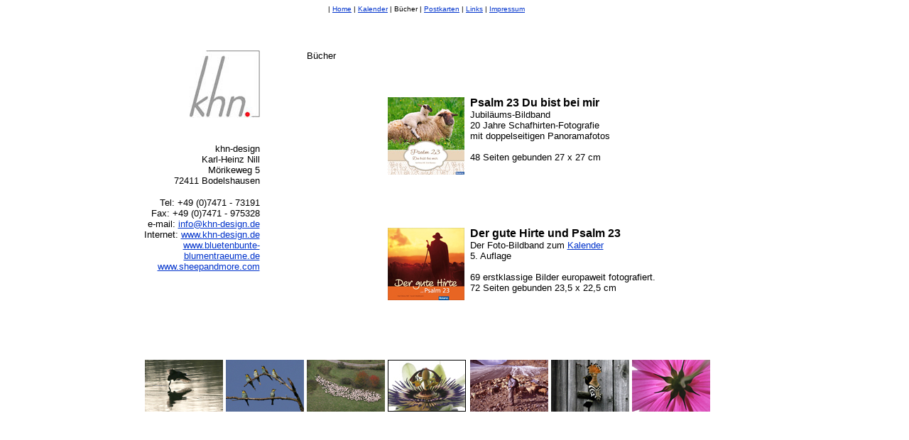

--- FILE ---
content_type: text/html
request_url: http://khn-design.de/html/bucher.html
body_size: 2134
content:
<!DOCTYPE HTML PUBLIC "-//W3C//DTD HTML 4.0 Transitional//EN">
<HTML>
<HEAD>
<META HTTP-EQUIV="Content-Type" CONTENT="text/html; charset=ISO-8859-1">
<META NAME="Generator" CONTENT="NetObjects Fusion 7 für Windows">
<TITLE>khn-design  -  Bücher</TITLE>
</HEAD>
<BODY NOF="(MB=(DefaultMasterBorder, 43, 81, 232, 0), L=(BcherLayout, 649, 476))" BGCOLOR="#FFFFFF" TEXT="#000000" LINK="#0033CC" VLINK="#990099" ALINK="#FF0000" TOPMARGIN=0 LEFTMARGIN=0 MARGINWIDTH=0 MARGINHEIGHT=0>
    <CENTER>
    <TABLE BORDER=0 CELLSPACING=0 CELLPADDING=0 NOF=LY>
        <TR VALIGN=TOP ALIGN=LEFT>
            <TD WIDTH=66 HEIGHT=7><IMG SRC="../assets/images/autogen/clearpixel.gif" WIDTH=66 HEIGHT=1 BORDER=0 ALT=""></TD>
            <TD></TD>
            <TD WIDTH=66><IMG SRC="../assets/images/autogen/clearpixel.gif" WIDTH=66 HEIGHT=1 BORDER=0 ALT=""></TD>
            <TD WIDTH=108><IMG SRC="../assets/images/autogen/clearpixel.gif" WIDTH=108 HEIGHT=1 BORDER=0 ALT=""></TD>
            <TD WIDTH=6><IMG SRC="../assets/images/autogen/clearpixel.gif" WIDTH=6 HEIGHT=1 BORDER=0 ALT=""></TD>
            <TD WIDTH=456><IMG SRC="../assets/images/autogen/clearpixel.gif" WIDTH=456 HEIGHT=1 BORDER=0 ALT=""></TD>
            <TD WIDTH=2><IMG SRC="../assets/images/autogen/clearpixel.gif" WIDTH=2 HEIGHT=1 BORDER=0 ALT=""></TD>
            <TD WIDTH=77><IMG SRC="../assets/images/autogen/clearpixel.gif" WIDTH=77 HEIGHT=1 BORDER=0 ALT=""></TD>
        </TR>
        <TR VALIGN=TOP ALIGN=LEFT>
            <TD COLSPAN=6 WIDTH=802 NOF="NB_UNHTNN120">
                <P ALIGN=CENTER><FONT SIZE="-2" FACE="Arial,Helvetica,Geneva,Sans-serif,sans-serif">| </FONT><A HREF="../index.html" TARGET="_top"><FONT SIZE="-2" FACE="Arial,Helvetica,Geneva,Sans-serif,sans-serif">Home</FONT></A><FONT SIZE="-2" FACE="Arial,Helvetica,Geneva,Sans-serif,sans-serif"> | </FONT><A HREF="../html/kalender.html" TARGET="_top"><FONT SIZE="-2" FACE="Arial,Helvetica,Geneva,Sans-serif,sans-serif">Kalender</FONT></A><FONT SIZE="-2" FACE="Arial,Helvetica,Geneva,Sans-serif,sans-serif"> | Bücher | </FONT><A HREF="../html/postkarten2.html" TARGET="_top"><FONT SIZE="-2" FACE="Arial,Helvetica,Geneva,Sans-serif,sans-serif">Postkarten</FONT></A><FONT SIZE="-2" FACE="Arial,Helvetica,Geneva,Sans-serif,sans-serif"> | </FONT><A HREF="../html/links.html" TARGET="_top"><FONT SIZE="-2" FACE="Arial,Helvetica,Geneva,Sans-serif,sans-serif">Links</FONT></A><FONT SIZE="-2" FACE="Arial,Helvetica,Geneva,Sans-serif,sans-serif"> | </FONT><A HREF="../html/impressum.html" TARGET="_top"><FONT SIZE="-2" FACE="Arial,Helvetica,Geneva,Sans-serif,sans-serif">Impressum</FONT></A><FONT SIZE="-2" FACE="Arial,Helvetica,Geneva,Sans-serif,sans-serif"></FONT></P>
            </TD>
            <TD COLSPAN=2></TD>
        </TR>
        <TR VALIGN=TOP ALIGN=LEFT>
            <TD COLSPAN=8 HEIGHT=53></TD>
        </TR>
        <TR VALIGN=TOP ALIGN=LEFT>
            <TD></TD>
            <TD ROWSPAN=3 ALIGN=CENTER VALIGN=MIDDLE WIDTH=100><IMG ID="Bild2" HEIGHT=95 WIDTH=100 SRC="../assets/images/logokhn.jpg" BORDER=0 ALT=""></TD>
            <TD></TD>
            <TD WIDTH=108>
                <P><FONT FACE="Arial,Helvetica,Geneva,Sans-serif,sans-serif"></FONT><FONT SIZE="-1" FACE="Arial,Helvetica,Geneva,Sans-serif,sans-serif">Bücher</FONT></P>
            </TD>
            <TD COLSPAN=4></TD>
        </TR>
        <TR VALIGN=TOP ALIGN=LEFT>
            <TD HEIGHT=49></TD>
            <TD COLSPAN=6></TD>
        </TR>
        <TR VALIGN=TOP ALIGN=LEFT>
            <TD HEIGHT=30></TD>
            <TD COLSPAN=3></TD>
            <TD COLSPAN=3 ROWSPAN=4 WIDTH=535>
                <FORM NAME="LayoutBereich1FORMULAR" ACTION="" METHOD=POST>
                    <TABLE BORDER=0 CELLSPACING=0 CELLPADDING=0 WIDTH=458 NOF="LayoutBereich1">
                        <TR VALIGN=TOP ALIGN=LEFT>
                            <TD HEIGHT=1></TD>
                            <TD WIDTH=8><IMG SRC="../assets/images/autogen/clearpixel.gif" WIDTH=8 HEIGHT=1 BORDER=0 ALT=""></TD>
                            <TD ROWSPAN=3 WIDTH=342>
                                <P><FONT FACE="Arial,Helvetica,Geneva,Sans-serif,sans-serif"><B>Psalm 23 Du bist bei mir<BR></B></FONT><FONT SIZE="-1" FACE="Arial,Helvetica,Geneva,Sans-serif,sans-serif">Jubiläums-Bildband<BR>20 Jahre Schafhirten-Fotografie<BR>mit doppelseitigen Panoramafotos<BR><BR>48 Seiten gebunden 27 x 27 cm</FONT></P>
                                <UL>
                                </UL>
                            </TD>
                        </TR>
                        <TR VALIGN=TOP ALIGN=LEFT>
                            <TD HEIGHT=109 ALIGN=CENTER VALIGN=MIDDLE WIDTH=108><IMG ID="Bild64" HEIGHT=109 WIDTH=108 SRC="../assets/images/Psalm23Dubistbeimir-Bildband.jpg" BORDER=0 ALT=""></TD>
                            <TD></TD>
                        </TR>
                        <TR VALIGN=TOP ALIGN=LEFT>
                            <TD COLSPAN=2 HEIGHT=8></TD>
                        </TR>
                        <TR VALIGN=TOP ALIGN=LEFT>
                            <TD COLSPAN=3 HEIGHT=66></TD>
                        </TR>
                        <TR VALIGN=TOP ALIGN=LEFT>
                            <TD COLSPAN=2 HEIGHT=1></TD>
                            <TD ROWSPAN=3 WIDTH=342>
                                <P><FONT FACE="Arial,Helvetica,Geneva,Sans-serif,sans-serif"><B>Der gute Hirte und Psalm 23<BR></B></FONT><FONT SIZE="-1" FACE="Arial,Helvetica,Geneva,Sans-serif,sans-serif">Der Foto-Bildband zum </FONT><A HREF="../html/der_gute_hirte_2015.html"><FONT SIZE="-1" FACE="Arial,Helvetica,Geneva,Sans-serif,sans-serif">Kalender</FONT></A><FONT SIZE="-1" FACE="Arial,Helvetica,Geneva,Sans-serif,sans-serif"> <BR>5. Auflage<BR><BR>69 erstklassige Bilder europaweit fotografiert.<BR>72 Seiten gebunden 23,5 x 22,5 cm</FONT></P>
                                <UL>
                                </UL>
                            </TD>
                        </TR>
                        <TR VALIGN=TOP ALIGN=LEFT>
                            <TD HEIGHT=102 ALIGN=CENTER VALIGN=MIDDLE WIDTH=108><IMG ID="Bild65" HEIGHT=102 WIDTH=108 SRC="../assets/images/Buch_DgHuPs23.jpg" BORDER=0 ALT=""></TD>
                            <TD></TD>
                        </TR>
                        <TR VALIGN=TOP ALIGN=LEFT>
                            <TD COLSPAN=2 HEIGHT=15></TD>
                        </TR>
                    </TABLE>
                </FORM>
            </TD>
        </TR>
        <TR VALIGN=TOP ALIGN=LEFT>
            <TD COLSPAN=5 HEIGHT=36></TD>
        </TR>
        <TR VALIGN=TOP ALIGN=LEFT>
            <TD COLSPAN=2 WIDTH=166>
                <P ALIGN=RIGHT><FONT FACE="Arial,Helvetica,Geneva,Sans-serif,sans-serif"></FONT><FONT SIZE="-1" FACE="Arial,Helvetica,Geneva,Sans-serif,sans-serif">khn-design<BR>Karl-Heinz Nill<BR>Mörikeweg 5<BR>72411 Bodelshausen</FONT></P>
                <P ALIGN=RIGHT><FONT FACE="Arial,Helvetica,Geneva,Sans-serif,sans-serif"></FONT><FONT SIZE="-1" FACE="Arial,Helvetica,Geneva,Sans-serif,sans-serif">Tel: +49 (0)7471 - 73191<BR>Fax: +49 (0)7471 - 975328<BR>e-mail: </FONT><A HREF="mailto:info@khn-design.de"><FONT SIZE="-1" FACE="Arial,Helvetica,Geneva,Sans-serif,sans-serif">info@khn-design.de </FONT></A><FONT SIZE="-1" FACE="Arial,Helvetica,Geneva,Sans-serif,sans-serif">Internet: </FONT><A HREF="http://www.khn-design.de"><FONT SIZE="-1" FACE="Arial,Helvetica,Geneva,Sans-serif,sans-serif">www.khn-design.de</FONT></A><FONT SIZE="-1" FACE="Arial,Helvetica,Geneva,Sans-serif,sans-serif"><BR>&nbsp;&nbsp; &nbsp;  </FONT><A HREF="http://www.bluetenbunte-blumentraeume.de" TARGET="_blank"><FONT SIZE="-1" FACE="Arial,Helvetica,Geneva,Sans-serif,sans-serif">www.bluetenbunte-<BR>blumentraeume.de</FONT></A><FONT SIZE="-1" FACE="Arial,Helvetica,Geneva,Sans-serif,sans-serif"><BR></FONT><A HREF="http://www.sheepandmore.com" TARGET="_blank"><FONT SIZE="-1" FACE="Arial,Helvetica,Geneva,Sans-serif,sans-serif">www.sheepandmore.com</FONT></A></P>
            </TD>
            <TD COLSPAN=3></TD>
        </TR>
        <TR VALIGN=TOP ALIGN=LEFT>
            <TD COLSPAN=5 HEIGHT=120></TD>
        </TR>
        <TR VALIGN=TOP ALIGN=LEFT>
            <TD COLSPAN=7 WIDTH=804>
                <TABLE ID="Tabelle3" BORDER=0 CELLSPACING=4 CELLPADDING=0 WIDTH="100%">
                    <TR>
                        <TD WIDTH=110 HEIGHT=48>
                            <P><FONT FACE="Arial,Helvetica,Geneva,Sans-serif,sans-serif"><A HREF="../html/blesshuhn.html"><IMG ID="Bild38" HEIGHT=73 WIDTH=110 SRC="../assets/images/blesshuhn_k.jpg" VSPACE=0 HSPACE=0 ALIGN="TOP" BORDER=0 ALT=""></A></FONT></TD>
                        <TD WIDTH=110>
                            <P><FONT FACE="Arial,Helvetica,Geneva,Sans-serif,sans-serif"><A HREF="../html/bienenfresser.html"><IMG ID="Bild59" HEIGHT=73 WIDTH=110 SRC="../assets/images/bienenfresser_k.jpg" VSPACE=0 HSPACE=0 ALIGN="TOP" BORDER=0 ALT=""></A></FONT></TD>
                        <TD WIDTH=110>
                            <P><FONT FACE="Arial,Helvetica,Geneva,Sans-serif,sans-serif"><A HREF="../html/schafe_flug.html"><IMG ID="Bild56" HEIGHT=73 WIDTH=110 SRC="../assets/images/schafe_flug_k.jpg" VSPACE=0 HSPACE=0 ALIGN="TOP" BORDER=0 ALT=""></A></FONT></TD>
                        <TD WIDTH=112>
                            <P><FONT FACE="Arial,Helvetica,Geneva,Sans-serif,sans-serif"><A HREF="../html/passionsblume.html"><IMG ID="Bild57" HEIGHT=73 WIDTH=110 SRC="../assets/images/passionsblume_k.jpg" VSPACE=0 HSPACE=0 ALIGN="TOP" BORDER=0 ALT=""></A></FONT></TD>
                        <TD WIDTH=110>
                            <P><FONT FACE="Arial,Helvetica,Geneva,Sans-serif,sans-serif"><A HREF="../html/schafabtrieb.html"><IMG ID="Bild42" HEIGHT=73 WIDTH=110 SRC="../assets/images/schaftrieb_gletscher_k.jpg" VSPACE=0 HSPACE=0 ALIGN="TOP" BORDER=0 ALT=""></A></FONT></TD>
                        <TD WIDTH=110>
                            <P><FONT FACE="Arial,Helvetica,Geneva,Sans-serif,sans-serif"><A HREF="../html/wiedehopf.html"><IMG ID="Bild44" HEIGHT=73 WIDTH=110 SRC="../assets/images/wiedehopf_k.jpg" VSPACE=0 HSPACE=0 ALIGN="TOP" BORDER=0 ALT=""></A></FONT></TD>
                        <TD WIDTH=110>
                            <P><FONT FACE="Arial,Helvetica,Geneva,Sans-serif,sans-serif"><A HREF="../html/cosmea.html"><IMG ID="Bild45" HEIGHT=73 WIDTH=110 SRC="../assets/images/cosmea_k.jpg" VSPACE=0 HSPACE=0 ALIGN="TOP" BORDER=0 ALT=""></A></FONT></TD>
                    </TR>
                </TABLE>
            </TD>
            <TD></TD>
        </TR>
    </TABLE>
    </CENTER>
</BODY>
</HTML>
 